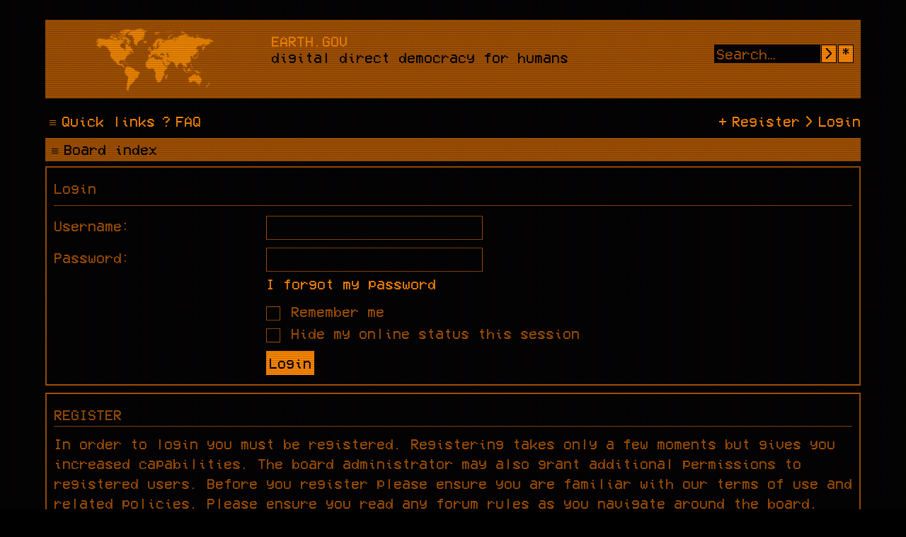

--- FILE ---
content_type: text/html; charset=UTF-8
request_url: https://liquidcryst.al/earth.gov/ucp.php?mode=login&redirect=viewforum.php?f=3&sid=09d080bf80ab08eaecac7e963ea2b7f6
body_size: 3255
content:
<!DOCTYPE html>
<html dir="ltr" lang="en-gb">
<head>
<meta charset="utf-8" />
<meta http-equiv="X-UA-Compatible" content="IE=edge">
<meta name="viewport" content="width=device-width, initial-scale=1" />

<title>earth.gov - User Control Panel - Login</title>

	<link rel="alternate" type="application/atom+xml" title="Feed - earth.gov" href="/earth.gov/app.php/feed?sid=28eeea2284e96867413a2ef629a160f9">			<link rel="alternate" type="application/atom+xml" title="Feed - New Topics" href="/earth.gov/app.php/feed/topics?sid=28eeea2284e96867413a2ef629a160f9">				

<!--
	phpBB style name: 1978
	Based on style:   prosilver (this is the default phpBB3 style)
	Original author:  Tom Beddard ( http://www.subBlue.com/ )
	Modified by:      Ian Bradley ( http://phpbbstyles.oo.gd )
-->

<link href="./assets/css/font-awesome.min.css?assets_version=3" rel="stylesheet">
<link href="./styles/1978-amber/theme/stylesheet.css?assets_version=3" rel="stylesheet" class="change">




<!--[if lte IE 9]>
	<link href="./styles/1978-amber/theme/tweaks.css?assets_version=3" rel="stylesheet">
<![endif]-->





</head>
<body id="phpbb" class="crt nojs notouch section-ucp ltr ">


<div id="wrap" class="wrap">

	<a id="top" class="top-anchor" accesskey="t"></a>
	<div id="page-header">
		<div class="headerbar" role="banner">
					<div class="inner">

			<div id="site-description" class="site-description">
		<a id="logo" class="logo" href="./index.php?sid=28eeea2284e96867413a2ef629a160f9" title="Board index">
					<span class="site_logo"></span>
				</a>
				<h1>
                    <a href="./index.php?sid=28eeea2284e96867413a2ef629a160f9" title="Board index">
                        earth.gov
                    </a>
                </h1>
				<p>digital direct democracy for humans</p>
				<p class="skiplink"><a href="#start_here">Skip to content</a></p>
			</div>

									<div id="search-box" class="search-box search-header" role="search">
				<form action="./search.php?sid=28eeea2284e96867413a2ef629a160f9" method="get" id="search">
				<fieldset>
					<input name="keywords" id="keywords" type="search" maxlength="128" title="Search for keywords" class="inputbox search tiny" size="20" value="" placeholder="Search…" />
					<button class="button button-search" type="submit" title="Search">
						<i class="icon fa-search fa-fw" aria-hidden="true"></i><span class="sr-only">Search</span>
					</button>
					<a href="./search.php?sid=28eeea2284e96867413a2ef629a160f9" class="button button-search-end" title="Advanced search">
						<i class="icon fa-cog fa-fw" aria-hidden="true"></i><span class="sr-only">Advanced search</span>
					</a>
					<input type="hidden" name="sid" value="28eeea2284e96867413a2ef629a160f9" />

				</fieldset>
				</form>
			</div>
						
			</div>
					</div>
				<div class="navbar" role="navigation">
	<div class="inner">

	<ul id="nav-main" class="nav-main linklist" role="menubar">

		<li id="quick-links" class="quick-links dropdown-container responsive-menu" data-skip-responsive="true">
			<a href="#" class="dropdown-trigger">
				<i class="icon fa-bars fa-fw" aria-hidden="true"></i><span>Quick links</span>
			</a>
			<div class="dropdown">
				<div class="pointer"><div class="pointer-inner"></div></div>
				<ul class="dropdown-contents" role="menu">
					
											<li class="separator"></li>
																									<li>
								<a href="./search.php?search_id=unanswered&amp;sid=28eeea2284e96867413a2ef629a160f9" role="menuitem">
									<i class="icon fa-file-o fa-fw icon-gray" aria-hidden="true"></i><span>Unanswered topics</span>
								</a>
							</li>
							<li>
								<a href="./search.php?search_id=active_topics&amp;sid=28eeea2284e96867413a2ef629a160f9" role="menuitem">
									<i class="icon fa-file-o fa-fw icon-blue" aria-hidden="true"></i><span>Active topics</span>
								</a>
							</li>
							<li class="separator"></li>
							<li>
								<a href="./search.php?sid=28eeea2284e96867413a2ef629a160f9" role="menuitem">
									<i class="icon fa-search fa-fw" aria-hidden="true"></i><span>Search</span>
								</a>
							</li>
					
										<li class="separator"></li>

									</ul>
			</div>
		</li>

				<li data-skip-responsive="true">
			<a href="/earth.gov/app.php/help/faq?sid=28eeea2284e96867413a2ef629a160f9" rel="help" title="Frequently Asked Questions" role="menuitem">
				<i class="icon fa-question-circle fa-fw" aria-hidden="true"></i><span>FAQ</span>
			</a>
		</li>
						
			<li class="rightside"  data-skip-responsive="true">
			<a href="./ucp.php?mode=login&amp;redirect=viewforum.php?f=3&amp;sid=28eeea2284e96867413a2ef629a160f9" title="Login" accesskey="x" role="menuitem">
				<i class="icon fa-power-off fa-fw" aria-hidden="true"></i><span>Login</span>
			</a>
		</li>
					<li class="rightside" data-skip-responsive="true">
				<a href="./ucp.php?mode=register&amp;sid=28eeea2284e96867413a2ef629a160f9" role="menuitem">
					<i class="icon fa-pencil-square-o  fa-fw" aria-hidden="true"></i><span>Register</span>
				</a>
			</li>
						</ul>

	<ul id="nav-breadcrumbs" class="nav-breadcrumbs linklist navlinks" role="menubar">
				
		
		<li class="breadcrumbs" itemscope itemtype="https://schema.org/BreadcrumbList">

			
							<span class="crumb" itemtype="https://schema.org/ListItem" itemprop="itemListElement" itemscope><a itemprop="item" href="./index.php?sid=28eeea2284e96867413a2ef629a160f9" accesskey="h" data-navbar-reference="index"><i class="icon fa-home fa-fw"></i><span itemprop="name">Board index</span></a><meta itemprop="position" content="1" /></span>

			
					</li>

		
					<li class="rightside responsive-search">
				<a href="./search.php?sid=28eeea2284e96867413a2ef629a160f9" title="View the advanced search options" role="menuitem">
					<i class="icon fa-search fa-fw" aria-hidden="true"></i><span class="sr-only">Search</span>
				</a>
			</li>
			</ul>

	</div>
</div>
	</div>

	
	<a id="start_here" class="anchor"></a>
	<div id="page-body" class="page-body" role="main">
		
		
<form action="./ucp.php?mode=login&amp;sid=28eeea2284e96867413a2ef629a160f9" method="post" id="login" data-focus="username">
<div class="panel">
	<div class="inner">

	<div class="content">
		<h2 class="login-title">Login</h2>

		<fieldset class="fields1">
				<dl>
			<dt><label for="username">Username:</label></dt>
			<dd><input type="text" tabindex="1" name="username" id="username" size="25" value="" class="inputbox autowidth" /></dd>
		</dl>
		<dl>
			<dt><label for="password">Password:</label></dt>
			<dd><input type="password" tabindex="2" id="password" name="password" size="25" class="inputbox autowidth" autocomplete="off" /></dd>
							<dd><a href="/earth.gov/app.php/user/forgot_password?sid=28eeea2284e96867413a2ef629a160f9">I forgot my password</a></dd>									</dl>
						<dl>
			<dt>&nbsp;</dt>
			<dd><label for="autologin"><input type="checkbox" name="autologin" id="autologin" tabindex="4" /> Remember me</label></dd>			<dd><label for="viewonline"><input type="checkbox" name="viewonline" id="viewonline" tabindex="5" /> Hide my online status this session</label></dd>
		</dl>
		
		<input type="hidden" name="redirect" value="./ucp.php?mode=login&amp;redirect=viewforum.php%3Ff%3D3&amp;sid=28eeea2284e96867413a2ef629a160f9" />
<input type="hidden" name="creation_time" value="1768626361" />
<input type="hidden" name="form_token" value="87ba83b513ae808a239c33da0be4d32dd417056f" />

		
		<dl>
			<dt>&nbsp;</dt>
			<dd><input type="hidden" name="sid" value="28eeea2284e96867413a2ef629a160f9" />
<input type="hidden" name="redirect" value="viewforum.php?f=3" />
<input type="submit" name="login" tabindex="6" value="Login" class="button1" /></dd>
		</dl>
		</fieldset>
	</div>

		</div>
</div>


	<div class="panel">
		<div class="inner">

		<div class="content">
			<h3>Register</h3>
			<p>In order to login you must be registered. Registering takes only a few moments but gives you increased capabilities. The board administrator may also grant additional permissions to registered users. Before you register please ensure you are familiar with our terms of use and related policies. Please ensure you read any forum rules as you navigate around the board.</p>
			<p><strong><a href="./ucp.php?mode=terms&amp;sid=28eeea2284e96867413a2ef629a160f9">Terms of use</a> | <a href="./ucp.php?mode=privacy&amp;sid=28eeea2284e96867413a2ef629a160f9">Privacy policy</a></strong></p>
			<hr class="dashed" />
			<p><a href="./ucp.php?mode=register&amp;sid=28eeea2284e96867413a2ef629a160f9" class="button2">Register</a></p>
		</div>

		</div>
	</div>

</form>

 
<p>	

</p>
<div id="page-footer" role="contentinfo" class="page-footer">	<div class="navbar" role="navigation">
	<div class="inner">

	<ul id="nav-footer" class="nav-footer linklist" role="menubar">
		<li class="breadcrumbs">
									<span class="crumb"><a href="./index.php?sid=28eeea2284e96867413a2ef629a160f9" data-navbar-reference="index"><i class="icon fa-home fa-fw" aria-hidden="true"></i><span>Board index</span></a></span>					</li>
		
				
							<li class="rightside">
				<a href="./ucp.php?mode=delete_cookies&amp;sid=28eeea2284e96867413a2ef629a160f9" data-ajax="true" data-refresh="true" role="menuitem">
					<i class="icon fa-trash fa-fw" aria-hidden="true"></i><span>Delete cookies</span>
				</a>
			</li>
																<li class="rightside" data-last-responsive="true">
				<a href="./memberlist.php?mode=contactadmin&amp;sid=28eeea2284e96867413a2ef629a160f9" role="menuitem">
					<i class="icon fa-envelope fa-fw" aria-hidden="true"></i><span>Contact us</span>
				</a>
			</li>
			</ul>

	</div>
</div>

	
  <div id="darkenwrapper" data-ajax-error-title="AJAX error" data-ajax-error-text="Something went wrong when processing your request." data-ajax-error-text-abort="User aborted request." data-ajax-error-text-timeout="Your request timed out; please try again." data-ajax-error-text-parsererror="Something went wrong with the request and the server returned an invalid reply." class="darkenwrapper"> 
    <div id="darken" class="darken">&nbsp;
    </div> 
  </div> 
  <div id="phpbb_alert" data-l-err="Error" data-l-timeout-processing-req="Request timed out." class="phpbb_alert"> <a class="alert_close" href="#">&nbsp;</a> <h3 class="alert_title">&nbsp;</h3>
    <p class="alert_text">&nbsp;</p> 
  </div> 
  <div id="phpbb_confirm" class="phpbb_alert"> <a class="alert_close" href="#">&nbsp;</a> 
    <div class="alert_text"></div> 
  </div> 
</div> 
<div class="copyright"> 
  <p class="footer-row"> <span class="footer-copyright">earth.gov <a href="https://liquidcryst.al/">LQC</a></span> </p>        
  <p class="footer-row"> <span class="footer-copyright">Powered by <a href="https://www.phpbb.com/">phpBB</a>&reg; Forum Software &copy; phpBB Limited</span> </p>            
  <p role="menu" class="footer-row"> <a title="Privacy" role="menuitem" class="footer-link" href="%7B%7B%20U_PRIVACY%20%7D%7D"> <span class="footer-link-text">Privacy</span> </a>        |
        <a title="Terms" role="menuitem" class="footer-link" href="%7B%7B%20U_TERMS_USE%20%7D%7D"> <span class="footer-link-text">Terms</span> </a> </p>        </div> 
<div> <a id="bottom" accesskey="z" class="anchor"></a>	<img class="sr-only" aria-hidden="true" src="&#x2F;earth.gov&#x2F;app.php&#x2F;cron&#x2F;cron.task.text_reparser.pm_text&#x3F;sid&#x3D;28eeea2284e96867413a2ef629a160f9" width="1" height="1" alt="">
</div>



<script src="./styles/prosilver/template/forum_fn.js?assets_version=3"></script>
<script src="./styles/prosilver/template/ajax.js?assets_version=3"></script>


<script defer src="https://static.cloudflareinsights.com/beacon.min.js/vcd15cbe7772f49c399c6a5babf22c1241717689176015" integrity="sha512-ZpsOmlRQV6y907TI0dKBHq9Md29nnaEIPlkf84rnaERnq6zvWvPUqr2ft8M1aS28oN72PdrCzSjY4U6VaAw1EQ==" data-cf-beacon='{"version":"2024.11.0","token":"9adbb1333d954e6ca561584ef01d3401","r":1,"server_timing":{"name":{"cfCacheStatus":true,"cfEdge":true,"cfExtPri":true,"cfL4":true,"cfOrigin":true,"cfSpeedBrain":true},"location_startswith":null}}' crossorigin="anonymous"></script>


--- FILE ---
content_type: text/css
request_url: https://liquidcryst.al/earth.gov/styles/1978-amber/theme/stylesheet.css?assets_version=3
body_size: -229
content:
/*  phpBB3 Style Sheet
    --------------------------------------------------------------
	Style name:			1978
	Based on style:		prosilver (the default phpBB 3.3.x style)
	Original author:	Tom Beddard ( http://www.subblue.com/ )
	Modified by:		Ian Bradley ( http://phpbbstyles.iansvivarium.com/ )
    --------------------------------------------------------------
*/

@import url("../../1978/theme/stylesheet.css?v=1.0.4");
@import url("colours_amber.css?v=1.0.4");
@import url("1978_amber.css?v=1.0.4");


--- FILE ---
content_type: text/css
request_url: https://liquidcryst.al/earth.gov/styles/1978-amber/theme/colours_amber.css?v=1.0.4
body_size: 3064
content:
/*
--------------------------------------------------------------
Colours and backgrounds for common.css
-------------------------------------------------------------- */

html, body {
	color: #a15000;
	background-color: #000000;
}

h1 {
	color: #a15000;
}

h2 {
	color: #a15000;
}

h3 {
	border-bottom-color: #a15000;
	color: #a15000;
}

hr {
	border-color: #a15000;
	border-top-color: #a15000;
}

/*
--------------------------------------------------------------
Colours and backgrounds for links.css
-------------------------------------------------------------- */

a { color: #ff8800; }
a:hover, a:focus { color: #a15000; }

/* Links on gradient backgrounds */
.forumbg .header a, .forabg .header a, th a {
	color: #000000;
}

.forumbg .header a:hover, .forabg .header a:hover, th a:hover {
	color: #ff8800;
}

/* Notification mark read link */
.dropdown-extended a.mark_read {
	background-color: #ff8800;
    color: #000000;
}

.dropdown-extended a.mark_read:hover {
    background-color: #a15000;
}

/* Post body links */
.postlink:hover {
	color: #a15000;
}

.signature a, .signature a:hover {
	background-color: transparent;
}

/* Back to top of page */
.top i {
	color: #999999;
}

/* Arrow links  */
.arrow-left:hover, .arrow-right:hover {
	color: #a15000;
}

/* Round cornered boxes and backgrounds
---------------------------------------- */
.wrap {
	background-color: #000000;
	border-color: transparent;
}

.headerbar {
	color: #000000;
}

.headerbar {
	background-color: #a15000;
}

.forumbg, .forabg {
	background-color: #a15000;
}

.navbar {
	background-color: #000000;
}

.panel {
	background-color: #000000;
	color: #a15000;
}

.post:target .content {
	color: #ff8800;
}

.post h3 a.first-unread,
.post:target h3 a {
	color: #ff8800;
}

.bg1 {
	background-color: #000000;
}

table.zebra-list tr:nth-child(odd) td, ul.zebra-list li:nth-child(odd) {
	background-color: #000000;
}

.bg2 {
	background-color: #000000;
}

table.zebra-list tr:nth-child(even) td, ul.zebra-list li:nth-child(even) {
	background-color: #000000;
}

.bg3	{
	background-color: #000000;
}

.ucprowbg {
	background-color: #DCDEE2;
}

.fieldsbg {
	background-color: #E7E8EA;
}

.site_logo {
	background-image: url("./images/site_logo.png");
}

/* Horizontal lists
----------------------------------------*/

ul.navlinks {
	border-top-color: #a15000;
}

/* Table styles
----------------------------------------*/
table.table1 thead th {
	color: #000000;
}

table.table1 tbody tr {
	border-color: #a15000;
}

table.table1 td {
	color: #a15000;
}

table.table1 tbody td {
	border-top-color: #a15000;
}

table.table1 tbody th {
	border-bottom-color: #a15000;
	color: #a15000;
	background-color: #000000;
}

table.info tbody th {
	color: #000000;
}

/* Misc layout styles
---------------------------------------- */
dl.details dt {
	color: #a15000;
}

dl.details dd {
	color: #a15000;
}

.sep {
	color: #1198D9;
}

/* Icon styles
---------------------------------------- */
.icon.icon-blue, a:hover .icon.icon-blue {
	color: #a15000;
}

.icon.icon-green, a:hover .icon.icon-green{
	color: #ff8800;
}

.icon.icon-red, a:hover .icon.icon-red{
	color: #ff8800;
}

.icon.icon-orange, a:hover .icon.icon-orange{
	color: #ff8800;
}

.icon.icon-bluegray, a:hover .icon.icon-bluegray{
	color: #a15000;
}

.icon.icon-gray, a:hover .icon.icon-gray{
	color: #a15000;
}

.icon.icon-lightgray, a:hover .icon.icon-lightgray{
	color: #a15000;
}

.icon.icon-black, a:hover .icon.icon-black{
	color: #000000;
}

.alert_close .icon:before {
	background-color: #ff8800;
    color: #000000;
    height: 20px;
    width: 20px;
}

.alert_close .icon:hover:before {
    background-color: #a15000;
}

/* Jumpbox */
.jumpbox .dropdown li {
	border-top-color: #a15000;
}

.jumpbox-cat-link {
	background-color: #a15000;
	border-top-color: #a15000;
	color: #000000;
}

.jumpbox-cat-link:hover {
	background-color: #a15000;
	border-top-color: #a15000;
	color: #ff8800;
}

.jumpbox-forum-link {
	background-color: #000000;
}

.jumpbox-forum-link:hover {
	color: #a15000;
}

.jumpbox .dropdown .pointer-inner {
	border-color: transparent transparent;
}

.jumpbox-sub-link {
	background-color: #000000;
}

.jumpbox-sub-link:hover {
	color: #a15000;
}

/* Miscellaneous styles
---------------------------------------- */

.copyright {
	color: #a15000;
}

.error {
	color: #000000;
    background: #ff8800;
}

.reported {
	background-color: #000000;
    box-shadow: 0 0 0px 3px #ff8800 inset;
}

li.reported:hover {
	background-color: #000000 !important;
}
.sticky, .announce {
	/* you can add a background for stickies and announcements*/
}

div.rules {
	background-color: #a15000;
	color: #000000;
}

p.post-notice {
	background-color: #000000;
	background-image: none;
    box-shadow: 0 0 0px 3px #ff8800 inset;
}

/*
--------------------------------------------------------------
Colours and backgrounds for content.css
-------------------------------------------------------------- */

ul.forums {
	background-color: #000000;
}

ul.topiclist li {
	color: #a15000;
}

ul.topiclist dd {
	border-left-color: #a15000;
}

.rtl ul.topiclist dd {
	border-right-color: #a15000;
	border-left-color: transparent;
}

li.row {
	border-top-color:  #a15000;
	border-bottom-color: #a15000;
}

li.header dt, li.header dd {
	color: #000000;
}

/* Post body styles
----------------------------------------*/
.postbody {
	color: #a15000;
}

/* Content container styles
----------------------------------------*/
.content {
	color: #a15000;
}

.content h2, .panel h2 {
	color: #a15000;
	border-bottom-color: #a15000;
}

dl.faq dt {
	color: #a15000;
    text-decoration: underline;
    margin-bottom: 5px;
}

.posthilit {
	background-color: #ff8800;
	color: #000000;
}

.announce, .unreadpost {
	/* Highlight the announcements & unread posts box */
}

/* Post signature */
.signature {
	border-top-color: #a15000;
}

/* Post noticies */
.notice {
	border-top-color:  #a15000;
}

/* BB Code styles
----------------------------------------*/
/* Quote block */
blockquote {
	background-color: #000000;
	border-color:#a15000;
}

blockquote blockquote {
	/* Nested quotes */
	background-color:#000000;
}

blockquote blockquote blockquote {
	/* Nested quotes */
	background-color: #000000;
}

/* Code block */
.codebox {
	background-color: #000000;
	border-color: #a15000;
}

.codebox p {
	border-bottom-color:  #a15000;
}

.codebox code {
	color: #ff8800;
}

/* Attachments
----------------------------------------*/
.attachbox {
	background-color: #000000;
	border-color:  #a15000;
}

.pm-message .attachbox {
	background-color: #000000;
}

.attachbox dd {
	border-top-color: #a15000;
}

.attachbox p {
	color: #a15000;
}

.attachbox p.stats {
	color: #a15000;
}

.attach-image img {
	border-color: #a15000;
}

/* Inline image thumbnails */

dl.file dd {
	color: #a15000;
}

dl.thumbnail img {
	border-color: #a15000;
	background-color: #000000;
}

dl.thumbnail dd {
	color: #a15000;
}

dl.thumbnail dt a:hover {
	background-color: #a15000;
}

dl.thumbnail dt a:hover img {
	border-color: #ff8800;
}

/* Post poll styles
----------------------------------------*/

fieldset.polls dl {
	border-top-color: #a15000;
	color: #a15000;
}

fieldset.polls dl.voted {
	color: #ff8800;
}

fieldset.polls dd div {
	color: #000000;
}

.pollbar1, .pollbar2, .pollbar3, .pollbar4 {
    background-color: #a15000;
	border-color: #a15000;
}

.pollbar5 {
    background-color: #ff8800;
	border-color: #ff8800;
}

/* Poster profile block
----------------------------------------*/
.postprofile {
	color: #a15000;
	border-color: #a15000;
}

.pm .postprofile {
	border-color: #a15000;
}

.postprofile strong {
	color: #a15000;
}

.online {
	background-image: url("./images/icon_user_online.png");
}

dd.profile-warnings {
	color: #ff8800;
}

/*
--------------------------------------------------------------
Colours and backgrounds for buttons.css
-------------------------------------------------------------- */
.button {
	border-color: #ff8800;
	background-color: #ff8800;
	color: #000000;
}

.button:hover {
	background-color: #a15000;
    border-color: #a15000;
    color: #000000;
}

.button:focus {
    color: #ff8800;
}

.button .icon,
.button-secondary {
	color: #000000;
}

.button-secondary:hover,
.button:hover .icon {
    color: #000000;
}

.button-secondary:focus,
.button:focus .icon {
	color: #ff8800;
}

.caret	{ border-color: #000000; }

.contact-icons a		{ border-color: #a15000; }
.contact-icons a:hover	{ background-color: #a15000; }

/* Pagination
---------------------------------------- */

.pagination li a {
	background: #ff8800;
	border-color: #ff8800;
	color: #000000;
}

.pagination li.ellipsis span {
	background: transparent;
	color:	#a15000;
}

.pagination li.active span {
	background: #a15000;
	border-color: #a15000;
	color: #000000;
}

.pagination li a:hover, .pagination li a:hover .icon, .pagination .dropdown-visible a.dropdown-trigger, .nojs .pagination .dropdown-container:hover a.dropdown-trigger {
	background: #a15000;
	border-color: #a15000;
	color: #000000;
}

/* Search box
--------------------------------------------- */

.search-box .inputbox,
.search-box .inputbox:hover,
.search-box .inputbox:focus {
	border-color: #a15000;
    background-color: #000000;
    color: #ff8800;
}

.search-header {
	
}

.search-results li:hover,
.search-results li.active {
	background-color: #000000;
}

/* Icon images
---------------------------------------- */

.contact-icon						{ background-image: url("./images/icons_contact.png"); }

/* Profile & navigation icons */
.pm-icon							{ background-position: 0 0; }
.email-icon							{ background-position: -21px 0; }
.jabber-icon						{ background-position: -80px 0; }
.phpbb_icq-icon						{ background-position: -61px 0 ; }
.phpbb_wlm-icon						{ background-position: -182px 0; }
.phpbb_aol-icon						{ background-position: -244px 0; }
.phpbb_website-icon					{ background-position: -40px 0; }
.phpbb_youtube-icon					{ background-position: -98px 0; }
.phpbb_facebook-icon				{ background-position: -119px 0; }
.phpbb_skype-icon					{ background-position: -161px 0; }
.phpbb_twitter-icon					{ background-position: -203px 0; }
.phpbb_yahoo-icon					{ background-position: -224px 0; }

/* Forum icons & Topic icons */
.global_read						{ background-image: url("./images/announce_read.png"); }
.global_read_mine					{ background-image: url("./images/announce_read_mine.png"); }
.global_read_locked					{ background-image: url("./images/announce_read_locked.png"); }
.global_read_locked_mine			{ background-image: url("./images/announce_read_locked_mine.png"); }
.global_unread						{ background-image: url("./images/announce_unread.png"); }
.global_unread_mine					{ background-image: url("./images/announce_unread_mine.png"); }
.global_unread_locked				{ background-image: url("./images/announce_unread_locked.png"); }
.global_unread_locked_mine			{ background-image: url("./images/announce_unread_locked_mine.png"); }

.announce_read						{ background-image: url("./images/announce_read.png"); }
.announce_read_mine					{ background-image: url("./images/announce_read_mine.png"); }
.announce_read_locked				{ background-image: url("./images/announce_read_locked.png"); }
.announce_read_locked_mine			{ background-image: url("./images/announce_read_locked_mine.png"); }
.announce_unread					{ background-image: url("./images/announce_unread.png"); }
.announce_unread_mine				{ background-image: url("./images/announce_unread_mine.png"); }
.announce_unread_locked				{ background-image: url("./images/announce_unread_locked.png"); }
.announce_unread_locked_mine		{ background-image: url("./images/announce_unread_locked_mine.png"); }

.forum_link							{ background-image: url("./images/forum_link.png"); }
.forum_read							{ background-image: url("./images/forum_read.png"); }
.forum_read_locked					{ background-image: url("./images/forum_read_locked.png"); }
.forum_read_subforum				{ background-image: url("./images/forum_read_subforum.png"); }
.forum_unread						{ background-image: url("./images/forum_unread.png"); }
.forum_unread_locked				{ background-image: url("./images/forum_unread_locked.png"); }
.forum_unread_subforum				{ background-image: url("./images/forum_unread_subforum.png"); }

.sticky_read						{ background-image: url("./images/sticky_read.png"); }
.sticky_read_mine					{ background-image: url("./images/sticky_read_mine.png"); }
.sticky_read_locked					{ background-image: url("./images/sticky_read_locked.png"); }
.sticky_read_locked_mine			{ background-image: url("./images/sticky_read_locked_mine.png"); }
.sticky_unread						{ background-image: url("./images/sticky_unread.png"); }
.sticky_unread_mine					{ background-image: url("./images/sticky_unread_mine.png"); }
.sticky_unread_locked				{ background-image: url("./images/sticky_unread_locked.png"); }
.sticky_unread_locked_mine			{ background-image: url("./images/sticky_unread_locked_mine.png"); }

.topic_moved						{ background-image: url("./images/topic_moved.png"); }
.pm_read,
.topic_read							{ background-image: url("./images/topic_read.png"); }
.topic_read_mine					{ background-image: url("./images/topic_read_mine.png"); }
.topic_read_hot						{ background-image: url("./images/topic_read_hot.png"); }
.topic_read_hot_mine				{ background-image: url("./images/topic_read_hot_mine.png"); }
.topic_read_locked					{ background-image: url("./images/topic_read_locked.png"); }
.topic_read_locked_mine				{ background-image: url("./images/topic_read_locked_mine.png"); }
.pm_unread,
.topic_unread						{ background-image: url("./images/topic_unread.png"); }
.topic_unread_mine					{ background-image: url("./images/topic_unread_mine.png"); }
.topic_unread_hot					{ background-image: url("./images/topic_unread_hot.png"); }
.topic_unread_hot_mine				{ background-image: url("./images/topic_unread_hot_mine.png"); }
.topic_unread_locked				{ background-image: url("./images/topic_unread_locked.png"); }
.topic_unread_locked_mine			{ background-image: url("./images/topic_unread_locked_mine.png"); }


/*
--------------------------------------------------------------
Colours and backgrounds for cp.css
-------------------------------------------------------------- */

/* Main CP box
----------------------------------------*/

.panel-container h3, .panel-container hr, .cp-menu hr {
	border-color: #a15000;
}

.panel-container .panel li.row {
	border-bottom-color: #a15000;
	border-top-color: #a15000;
}

ul.cplist {
	border-top-color: #a15000;
}

.panel-container .panel li.header dd, .panel-container .panel li.header dt {
	color: #a15000;
}

.panel-container table.table1 thead th {
	color: #a15000;
	border-bottom-color: #a15000;
}

.cp-main .pm-message {
	border-color: #a15000;
	background-color: #000000;
}

/* CP tabbed menu
----------------------------------------*/
.tabs .tab > a {
	background: #ff8800;
	color: #000000;
}

.tabs .tab > a:hover {
	background: #a15000;
	color: #000000;
}

.tabs .activetab > a,
.tabs .activetab > a:hover {
	background-color: #a15000;
	border-color: #a15000;
	color: #000000;
}

.tabs .activetab > a:hover {
	color: #000000;
}

/* Mini tabbed menu used in MCP
----------------------------------------*/
.minitabs .tab > a {
	background-color: #ff8800;
    color: #000000;
}

.minitabs .tab > a:hover {
    background-color: #a15000;
	color: #000000;
}

.minitabs .activetab > a,
.minitabs .activetab > a:hover {
	background-color: #a15000;
	color: #000000;
}

/* Responsive tabs
----------------------------------------*/
.responsive-tab .responsive-tab-link:before {
	border-color: #000000;
    background: #ff8800;
}

.responsive-tab .responsive-tab-link:hover:before {
	background: #a15000;
}

/* UCP navigation menu
----------------------------------------*/

/* Link styles for the sub-section links */
.navigation a {
	color: #000000;
	background: #ff8800;
}

.navigation a:hover {
	background: #a15000;
}

.navigation .active-subsection a {
	background: #a15000;
	color: #000000;
}

/* Preferences pane layout
----------------------------------------*/
.panel-container h2 {
	color: #a15000;
}

.panel-container .panel {
	background-color: #000000;
}

.cp-main .pm {
	background-color: #000000;
}

/* Friends list */
.cp-mini {
	background-color: #000000;
    border-color: #a15000;
}

dl.mini dt {
	color: #a15000;
}

/* PM Styles
----------------------------------------*/
/* PM Message history */
.current {
	color: #ff8800 !important;
}

/* PM marking colours */
.pmlist li.pm_message_reported_colour, .pm_message_reported_colour {
	border-left-color: #ff8800;
	border-right-color: #ff8800;
}

.pmlist li.pm_marked_colour, .pm_marked_colour {
	border-color: #ff8800;
}

.pmlist li.pm_replied_colour, .pm_replied_colour {
	border-color: #a15000;
}

.pmlist li.pm_friend_colour, .pm_friend_colour {
	border-color: #ff8800;
}

.pmlist li.pm_foe_colour, .pm_foe_colour {
	border-color: #ff8800;
}

/* Avatar gallery */
.gallery label {
	background: #000000;
	border-color: #a15000;
}

.gallery label:hover {
	background-color: #ff8800;
}

/*
--------------------------------------------------------------
Colours and backgrounds for forms.css
-------------------------------------------------------------- */

/* General form styles
----------------------------------------*/
select {
	border-color: #666666;
	background-color: #FAFAFA;
	color: #000;
}

label {
	color: #a15000;
}

option.disabled-option {
	color: graytext;
}

/* Definition list layout for forms
---------------------------------------- */
dd label {
	color: #a15000;
}

fieldset.fields1 {
	background-color: transparent;
}

/* Hover effects */
fieldset dl:hover dt label {
	color: #ff8800;
}

fieldset.fields2 dl:hover dt label {
	color: inherit;
}

/* Quick-login on index page */
fieldset.quick-login input.inputbox {
	background-color: #000000;
    border-color: #a15000;
}

/* Posting page styles
----------------------------------------*/

.message-box textarea {
	color: #ff8800;
}

.message-box textarea.drag-n-drop {
	outline-color: #a15000;
}

.message-box textarea.drag-n-drop-highlight {
	outline-color: #ff8800;
}

/* Input field styles
---------------------------------------- */
.inputbox {
	background-color: #000000;
	border-color: #a15000;
	color: #ff8800;
}

.inputbox:-moz-placeholder {
	color: #a15000;
}

.inputbox::-webkit-input-placeholder {
	color: #a15000;
}

.inputbox:hover, .inputbox:focus {
	border-color: #ff8800;
}

.inputbox:focus:-moz-placeholder {
	color: transparent;
}

.inputbox:focus::-webkit-input-placeholder {
	color: transparent;
}


/* Form button styles
---------------------------------------- */

a.button1, input.button1, input.button3, a.button2, input.button2 {
	color: #000000;
	background-color: #ff8800;
}

a.button1, input.button1 {
	border-color: #ff8800;
}

input.button3 {
	background-image: none;
}

/* Alternative button */
a.button2, input.button2, input.button3 {
	border-color: #ff8800;
}

/* <a> button in the style of the form buttons */
a.button1, a.button2 {
	color: #000000;
}

/* Hover states */
a.button1:hover, input.button1:hover, a.button2:hover, input.button2:hover, input.button3:hover {
	border-color: #a15000;
	color: #000000;
	background-color: #a15000;
}

/* Focus states */
input.button1:focus, input.button2:focus, input.button3:focus {
	border-color: #a15000;
	color: #000000;
}

input.disabled {
	color: #666666;
}

/* jQuery popups
---------------------------------------- */
.phpbb_alert {
	background-color: #000000;
	border-color: #a15000;
}
.darken {
	background-color: #000000;
}

.loading_indicator {
	background-image: url("./images/loading.gif");
}

.dropdown-extended ul li {
	border-top-color: #a15000;
}

.dropdown-extended ul li:hover {
	
}

.dropdown-extended .header, .dropdown-extended .footer {
	border-color: #a15000;
	color: #a15000;
}

.dropdown-extended .footer {
	border-top-style: solid;
	border-top-width: 1px;
}

.dropdown-extended .header {
	background-color: #000000;
}

.dropdown .pointer {
	border-color: transparent transparent;
}

.dropdown .pointer-inner {
	border-color: transparent transparent;
}

.dropdown-extended .pointer-inner {
	border-color: transparent transparent;
}

.dropdown .dropdown-contents {
	background: #000000;
	border-color: #a15000;
}

.dropdown li, .dropdown li li {
	border-color: #a15000;
}

.dropdown li.separator {
	border-color: #a15000;
}

/* Notifications
---------------------------------------- */

.notification_list p.notification-time {
	color: #a15000;
}

li.notification-reported strong, li.notification-disapproved strong {
	color: #ff8800;
}

.badge {
	background-color: #ff8800;
	color: #000000;
}


--- FILE ---
content_type: text/css
request_url: https://liquidcryst.al/earth.gov/styles/1978-amber/theme/1978_amber.css?v=1.0.4
body_size: 1360
content:
/* scroll bars */
/* Firefox */
* {
    scrollbar-width: 16px;
    scrollbar-color: #ff8800 #000000;
}

/* Chrome, Edge, Safari */
*::-webkit-scrollbar {
    width: 16px;
}

*::-webkit-scrollbar-track {
    background: #000000;
    border: 1px solid #ff8800;
}

*::-webkit-scrollbar-thumb {
    background-color: #ff8800;
}

/* remove browser auto fill colours */
/* Chrome */
input:-webkit-autofill {
    -webkit-text-fill-color: #ff8800;
    -webkit-box-shadow: 0 0 0px 1000px #000000 inset;
}

input:-webkit-autofill::first-line {
    font-size:20px;
    font-family: 'VCR OSD Mono';
}

/* Firefox */
input {
    filter: none;
}

/* style inputs */
input[type="checkbox"], input[type="radio"] {
    -webkit-appearance: none;
    -moz-appearance: none;
    appearance: none;
    outline: none;
    cursor: pointer;
    position: relative;
    border: 1px solid #a15000;
    height: 20px;
    width: 20px !important;
}
input[type="checkbox"]:checked::before, input[type="radio"]:checked::before {
    display: block;
    text-align: center;
    color: #ff8800;
    position: relative;
    top: -2px;
}
input[type="checkbox"]:checked::before {
    content: 'X';
}
input[type="radio"]:checked::before {
    content: '*';
    top: 2px;
}

#login input[type="checkbox"]:checked::before {
    top: -6px;
}

.cplist input[type="checkbox"]:checked::before {
    top: -12px;
}

input[type="number"]:focus {
    outline: none;
}

::-webkit-file-upload-button {
    color: #000000;
    background: #ff8800;
    border: 1px solid #ff8800;
    font-family: 'VCR OSD Mono';
    margin-right: 10px;
}

::-ms-browse {
    color: #000000;
    background: #ff8800;
    border: 1px solid #ff8800;
    font-family: 'VCR OSD Mono';
    margin-right: 10px;
}

::file-selector-button {
    color: #000000;
    background: #ff8800;
    border: 1px solid #ff8800;
    font-family: 'VCR OSD Mono';
    margin-right: 10px;
}

/**/

select, input {
    color: #ff8800;
    background: #000000;
    border: 1px solid #a15000;
}

strong, th {
    font-weight: normal;
}

.site-description h1 {
    text-transform: uppercase;
}

.site-description a:hover {
    color: #ff8800;
    text-decoration: none;
}

.search-header .button {
    border-color: #a15000;
    box-shadow: 0 0 0px 1px #000000 inset;
}

.search-header .button:hover {
    background: #a15000;
}

.button-search-end {
    border-left: 1px solid #000000;
}

.dropdown-contents .icon {
    padding-right: 8px;
}

a:hover > .badge {
    background: #a15000;
}

.nav-breadcrumbs {
    background: #a15000;
    color: #000000;
}

.nav-breadcrumbs a {
    color: #000000;
}

.nav-breadcrumbs a:hover {
    color: #ff8800;
}

ul.nav-breadcrumbs.linklist > li {
    line-height: 1;
    padding: 3px;
}

.rules a {
    color: #ff8800;
}

.rules a:hover {
    text-decoration: underline;
    color: #ff8800;
}

.topiclist .header {
    padding-left: 5px;
}

.post {
    border: 2px solid #a15000;
}

.topic_poll + hr, .post + hr {
    display: none;
}

.format-buttons .button {
    padding: 3px 6px;
}

.panel {
    border: 2px solid #a15000;
    margin-bottom: 10px;
}

dd.extra {
    overflow: hidden;
    text-overflow: ellipsis;
}

.display-actions .left-box {
    float: none;
    text-align: right;
}

.attach-name .file-name {
    margin-bottom: 2px;
}

.page-footer ul.linklist > li {
    padding: 0 5px;
}

.nav-footer {
    background: #a15000;
    color: #000000;
}

.nav-footer a {
    color: #000000;
}

.nav-footer a:hover {
    color: #ff8800;
}

.crt::before {
    content: " ";
    display: block;
    position: fixed;
    top: 0;
    left: 0;
    bottom: 0;
    right: 0;
    background:
    linear-gradient(rgba(18, 16, 16, 0) 50%, rgba(0, 0, 0, 0.2) 50%),
    linear-gradient(90deg, rgba(255, 0, 0, 0.06), rgba(0, 255, 0, 0.02), rgba(0, 0, 255, 0.06));
    z-index: 2;
    background-size: 100% 3px, 3px 100%;
    pointer-events: none;
}

/* font awesome replacements, cos it looks way too modern! */
.icon {
	width: auto;
}

/*remove icons from drop boxes (but not the mark read notification icon (.icon-xl)), and footer navbar */
.dropdown .icon:not(.icon-xl), .nav-footer .rightside .icon {
	display: none;
}

/* \2005 = small space, \00a0 = full space */

.search-box .fa-search::before { content: ">"; font-family: 'VCR OSD Mono'; }
.fa-cog::before { content: "*"; font-family: 'VCR OSD Mono'; }

.navbar .fa-bars::before { content: "\2005\2261\2005"; font-family: 'VCR OSD Mono'; }
.navbar .fa-question-circle::before { content: "\2005?\2005"; font-family: 'VCR OSD Mono'; }
.fa-pencil-square-o::before { content: "+\2005"; font-family: 'VCR OSD Mono'; }
.fa-power-off::before { content: ">\2005"; font-family: 'VCR OSD Mono'; }

.navbar .fa-cogs::before { content: "\2005*\2005"; font-family: 'VCR OSD Mono'; }
.navbar .fa-gavel::before { content: "\2005\00a1\2005"; font-family: 'VCR OSD Mono'; }
.navbar .fa-bell::before { content: "\2005!\2005"; font-family: 'VCR OSD Mono'; }
.navbar .fa-inbox::before { content: "\2005\@\2005"; font-family: 'VCR OSD Mono'; }
.navbar .fa-home::before { content: "\2005\2261\2005"; font-family: 'VCR OSD Mono'; }
.navbar .fa-search::before { content: "?"; font-family: 'VCR OSD Mono'; }
.mark_read .fa-check-circle::before { content: "x"; font-family: 'VCR OSD Mono'; }
.navbar .fa-envelope::before { content: "\2005\0022\2005"; font-family: 'VCR OSD Mono'; }
.navbar .fa-shield::before { content: "\2005\03b1\2005"; font-family: 'VCR OSD Mono'; }
.navbar .fa-group::before { content: "\2005\2248\2005"; font-family: 'VCR OSD Mono'; }
.navbar .fa-trash::before { content: "\2005x\2005"; font-family: 'VCR OSD Mono'; }
.navbar .fa-square-o::before { content: "X\2005"; font-family: 'VCR OSD Mono'; }
.navbar .fa-check-square-o::before { content: "\221a\2005"; font-family: 'VCR OSD Mono'; }

.subforum.unread .fa-file-o::before, .subforum.read .fa-file-o::before { content: ">\00a0"; font-family: 'VCR OSD Mono'; }
.fa-external-link::before { content: "\25a0\00a0"; font-family: 'VCR OSD Mono'; }
.fa-external-link-square::before { content: ">"; font-family: 'VCR OSD Mono'; }

.fa-chevron-circle-up::before { content: "^"; font-family: 'VCR OSD Mono'; }
.fa-chevron-right::before { content: ">"; font-family: 'VCR OSD Mono'; }
.fa-chevron-left::before { content: "<"; font-family: 'VCR OSD Mono'; }
.pagination .fa-clone::before { content: ""; font-family: 'VCR OSD Mono'; }

.fa-file::before { content: "*"; font-family: 'VCR OSD Mono'; }
.fa-paperclip::before { content: "+"; font-family: 'VCR OSD Mono'; }
.fa-bar-chart::before { content: "%"; font-family: 'VCR OSD Mono'; }
.fa-exclamation::before { content: "!"; font-family: 'VCR OSD Mono'; }

.fa-pencil::before { content: "+"; font-family: 'VCR OSD Mono'; }
.fa-reply::before { content: "+"; font-family: 'VCR OSD Mono'; }
.fa-times::before { content: "X"; font-family: 'VCR OSD Mono'; }
.fa-mail-forward::before { content: "\2192"; font-family: 'VCR OSD Mono';}
.fa-info::before { content: "?"; font-family: 'VCR OSD Mono'; }
.fa-quote-left::before, .fa-quote-right::before { content: '"'; font-family: 'VCR OSD Mono'; }
.fa-exclamation-triangle::before { content: "!!"; font-family: 'VCR OSD Mono'; }

.fa-bold::before { content: "B"; font-family: 'VCR OSD Mono'; }
.fa-italic::before { content: "I"; font-style: italic; font-family: 'VCR OSD Mono'; }
.fa-underline::before { content: "U"; text-decoration: underline; font-family: 'VCR OSD Mono'; }
.fa-code::before { content: "<>"; font-family: 'VCR OSD Mono'; }
.fa-list::before { content: "\2261"; font-family: 'VCR OSD Mono'; }
.fa-list-ol::before { content: "1\2261"; font-family: 'VCR OSD Mono'; }
.fa-asterisk::before { content: "*"; font-family: 'VCR OSD Mono'; }
.fa-image::before { content: "img"; font-family: 'VCR OSD Mono'; }
.fa-link::before { content: "\221e"; font-family: 'VCR OSD Mono'; }
.fa-flash::before { content: "f"; font-family: 'VCR OSD Mono'; }
.fa-tint::before { content: "#"; font-family: 'VCR OSD Mono'; }

.fa-wrench::before { content: "?"; font-family: 'VCR OSD Mono'; }
.fa-sort-amount-asc::before { content: "\2261"; font-family: 'VCR OSD Mono'; }
.fa-sort-down::before { content: "\00a0v"; font-family: 'VCR OSD Mono'; }
.fa-gavel::before { content: "\00a1"; font-family: 'VCR OSD Mono'; }

.fa-commenting-o::before { content: "@"; font-family: 'VCR OSD Mono'; }
blockquote cite::before, .uncited::before { content: '"..."'; font-family: 'VCR OSD Mono'; }

.jumpbox-return .fa-angle-left::before { content: ""; font-family: 'VCR OSD Mono'; }

.fa-times-circle::before { content: "X"; font-family: 'VCR OSD Mono'; }


--- FILE ---
content_type: text/css
request_url: https://liquidcryst.al/earth.gov/styles/1978/theme/1978.css?v=1.0.4
body_size: 1461
content:
@font-face {
    font-family: 'VCR OSD Mono';
    src: url('fonts/VCROSDMono.eot');
    src: url('fonts/VCROSDMono.eot?#iefix') format('embedded-opentype'),
        url('fonts/VCROSDMono.woff2') format('woff2'),
        url('fonts/VCROSDMono.woff') format('woff'),
        url('fonts/VCROSDMono.ttf') format('truetype'),
        url('fonts/VCROSDMono.svg#VCROSDMono') format('svg');
    font-weight: normal;
    font-style: normal;
    font-display: swap;
}

/* scroll bars */
/* Firefox */
* {
    scrollbar-width: 16px;
    scrollbar-color: #00ff00 #000000;
}

/* Chrome, Edge, Safari */
*::-webkit-scrollbar {
    width: 16px;
}

*::-webkit-scrollbar-track {
    background: #000000;
    border: 1px solid #00ff00;
}

*::-webkit-scrollbar-thumb {
    background-color: #00ff00;
}

/* remove browser auto fill colours */
/* Chrome */
input:-webkit-autofill {
    -webkit-text-fill-color: #00ff00;
    -webkit-box-shadow: 0 0 0px 1000px #000000 inset;
}

input:-webkit-autofill::first-line {
    font-size:20px;
    font-family: 'VCR OSD Mono';
}

/* Firefox */
input {
    filter: none;
}

/* style inputs */
input[type="checkbox"], input[type="radio"] {
    -webkit-appearance: none;
    -moz-appearance: none;
    appearance: none;
    outline: none;
    cursor: pointer;
    position: relative;
    border: 1px solid #009900;
    height: 20px;
    width: 20px !important;
}
input[type="checkbox"]:checked::before, input[type="radio"]:checked::before {
    display: block;
    text-align: center;
    color: #00ff00;
    position: relative;
    top: -2px;
}
input[type="checkbox"]:checked::before {
    content: 'X';
}
input[type="radio"]:checked::before {
    content: '*';
    top: 2px;
}

#login input[type="checkbox"]:checked::before {
    top: -6px;
}

.cplist input[type="checkbox"]:checked::before {
    top: -12px;
}

input[type="number"]:focus {
    outline: none;
}

::-webkit-file-upload-button {
    color: #000000;
    background: #00ff00;
    border: 1px solid #00ff00;
    font-family: 'VCR OSD Mono';
    margin-right: 10px;
}

::-ms-browse {
    color: #000000;
    background: #00ff00;
    border: 1px solid #00ff00;
    font-family: 'VCR OSD Mono';
    margin-right: 10px;
}

::file-selector-button {
    color: #000000;
    background: #00ff00;
    border: 1px solid #00ff00;
    font-family: 'VCR OSD Mono';
    margin-right: 10px;
}

/**/

select, input {
    color: #00ff00;
    background: #000000;
    border: 1px solid #009900;
}

strong, th {
    font-weight: normal;
}

.site-description h1 {
    text-transform: uppercase;
}

.site-description a:hover {
    color: #00ff00;
    text-decoration: none;
}

.search-header .button {
    border-color: #009900;
    box-shadow: 0 0 0px 1px #000000 inset;
}

.search-header .button:hover {
    background: #009900;
}

.button-search-end {
    border-left: 1px solid #000000;
}

.dropdown-contents .icon {
    padding-right: 8px;
}

a:hover > .badge {
    background: #009900;
}

.nav-breadcrumbs {
    background: #009900;
    color: #000000;
}

.nav-breadcrumbs a {
    color: #000000;
}

.nav-breadcrumbs a:hover {
    color: #00ff00;
}

ul.nav-breadcrumbs.linklist > li {
    line-height: 1;
    padding: 3px;
}

.rules a {
    color: #00ff00;
}

.rules a:hover {
    text-decoration: underline;
    color: #00ff00;
}

.topiclist .header {
    padding-left: 5px;
}

.post {
    border: 2px solid #009900;
}

.topic_poll + hr, .post + hr {
    display: none;
}

.format-buttons .button {
    padding: 3px 6px;
}

.panel {
    border: 2px solid #009900;
    margin-bottom: 10px;
}

dd.extra {
    overflow: hidden;
    text-overflow: ellipsis;
}

.display-actions .left-box {
    float: none;
    text-align: right;
}

.attach-name .file-name {
    margin-bottom: 2px;
}

.page-footer ul.linklist > li {
    padding: 0 5px;
}

.nav-footer {
    background: #009900;
    color: #000000;
}

.nav-footer a {
    color: #000000;
}

.nav-footer a:hover {
    color: #00ff00;
}

.crt::before {
    content: " ";
    display: block;
    position: fixed;
    top: 0;
    left: 0;
    bottom: 0;
    right: 0;
    background:
    linear-gradient(rgba(18, 16, 16, 0) 50%, rgba(0, 0, 0, 0.2) 50%),
    linear-gradient(90deg, rgba(255, 0, 0, 0.06), rgba(0, 255, 0, 0.02), rgba(0, 0, 255, 0.06));
    z-index: 2;
    background-size: 100% 3px, 3px 100%;
    pointer-events: none;
}

/* font awesome replacements, cos it looks way too modern! */
.icon {
	width: auto;
}

/*remove icons from drop boxes (but not the mark read notification icon (.icon-xl)), and footer navbar */
.dropdown .icon:not(.icon-xl), .nav-footer .rightside .icon {
	display: none;
}

/* \2005 = small space, \00a0 = full space */

.search-box .fa-search::before { content: ">"; font-family: 'VCR OSD Mono'; }
.fa-cog::before { content: "*"; font-family: 'VCR OSD Mono'; }

.navbar .fa-bars::before { content: "\2005\2261\2005"; font-family: 'VCR OSD Mono'; }
.navbar .fa-question-circle::before { content: "\2005?\2005"; font-family: 'VCR OSD Mono'; }
.fa-pencil-square-o::before { content: "+\2005"; font-family: 'VCR OSD Mono'; }
.fa-power-off::before { content: ">\2005"; font-family: 'VCR OSD Mono'; }

.navbar .fa-cogs::before { content: "\2005*\2005"; font-family: 'VCR OSD Mono'; }
.navbar .fa-gavel::before { content: "\2005\00a1\2005"; font-family: 'VCR OSD Mono'; }
.navbar .fa-bell::before { content: "\2005!\2005"; font-family: 'VCR OSD Mono'; }
.navbar .fa-inbox::before { content: "\2005\@\2005"; font-family: 'VCR OSD Mono'; }
.navbar .fa-home::before { content: "\2005\2261\2005"; font-family: 'VCR OSD Mono'; }
.navbar .fa-search::before { content: "?"; font-family: 'VCR OSD Mono'; }
.mark_read .fa-check-circle::before { content: "x"; font-family: 'VCR OSD Mono'; }
.navbar .fa-envelope::before { content: "\2005\0022\2005"; font-family: 'VCR OSD Mono'; }
.navbar .fa-shield::before { content: "\2005\03b1\2005"; font-family: 'VCR OSD Mono'; }
.navbar .fa-group::before { content: "\2005\2248\2005"; font-family: 'VCR OSD Mono'; }
.navbar .fa-trash::before { content: "\2005x\2005"; font-family: 'VCR OSD Mono'; }
.navbar .fa-square-o::before { content: "X\2005"; font-family: 'VCR OSD Mono'; }
.navbar .fa-check-square-o::before { content: "\221a\2005"; font-family: 'VCR OSD Mono'; }

.subforum.unread .fa-file-o::before, .subforum.read .fa-file-o::before { content: ">\00a0"; font-family: 'VCR OSD Mono'; }
.fa-external-link::before { content: "\25a0\00a0"; font-family: 'VCR OSD Mono'; }
.fa-external-link-square::before { content: ">"; font-family: 'VCR OSD Mono'; }

.fa-chevron-circle-up::before { content: "^"; font-family: 'VCR OSD Mono'; }
.fa-chevron-right::before { content: ">"; font-family: 'VCR OSD Mono'; }
.fa-chevron-left::before { content: "<"; font-family: 'VCR OSD Mono'; }
.pagination .fa-clone::before { content: ""; font-family: 'VCR OSD Mono'; }

.fa-file::before { content: "*"; font-family: 'VCR OSD Mono'; }
.fa-paperclip::before { content: "+"; font-family: 'VCR OSD Mono'; }
.fa-bar-chart::before { content: "%"; font-family: 'VCR OSD Mono'; }
.fa-exclamation::before { content: "!"; font-family: 'VCR OSD Mono'; }

.fa-pencil::before { content: "+"; font-family: 'VCR OSD Mono'; }
.fa-reply::before { content: "+"; font-family: 'VCR OSD Mono'; }
.fa-times::before { content: "X"; font-family: 'VCR OSD Mono'; }
.fa-mail-forward::before { content: "\2192"; font-family: 'VCR OSD Mono';}
.fa-info::before { content: "?"; font-family: 'VCR OSD Mono'; }
.fa-quote-left::before, .fa-quote-right::before { content: '"'; font-family: 'VCR OSD Mono'; }
.fa-exclamation-triangle::before { content: "!!"; font-family: 'VCR OSD Mono'; }

.fa-bold::before { content: "B"; font-family: 'VCR OSD Mono'; }
.fa-italic::before { content: "I"; font-style: italic; font-family: 'VCR OSD Mono'; }
.fa-underline::before { content: "U"; text-decoration: underline; font-family: 'VCR OSD Mono'; }
.fa-code::before { content: "<>"; font-family: 'VCR OSD Mono'; }
.fa-list::before { content: "\2261"; font-family: 'VCR OSD Mono'; }
.fa-list-ol::before { content: "1\2261"; font-family: 'VCR OSD Mono'; }
.fa-asterisk::before { content: "*"; font-family: 'VCR OSD Mono'; }
.fa-image::before { content: "img"; font-family: 'VCR OSD Mono'; }
.fa-link::before { content: "\221e"; font-family: 'VCR OSD Mono'; }
.fa-flash::before { content: "f"; font-family: 'VCR OSD Mono'; }
.fa-tint::before { content: "#"; font-family: 'VCR OSD Mono'; }

.fa-wrench::before { content: "?"; font-family: 'VCR OSD Mono'; }
.fa-sort-amount-asc::before { content: "\2261"; font-family: 'VCR OSD Mono'; }
.fa-sort-down::before { content: "\00a0v"; font-family: 'VCR OSD Mono'; }
.fa-gavel::before { content: "\00a1"; font-family: 'VCR OSD Mono'; }

.fa-commenting-o::before { content: "@"; font-family: 'VCR OSD Mono'; }
blockquote cite::before, .uncited::before { content: '"..."'; font-family: 'VCR OSD Mono'; }

.jumpbox-return .fa-angle-left::before { content: ""; font-family: 'VCR OSD Mono'; }

.fa-times-circle::before { content: "X"; font-family: 'VCR OSD Mono'; }
